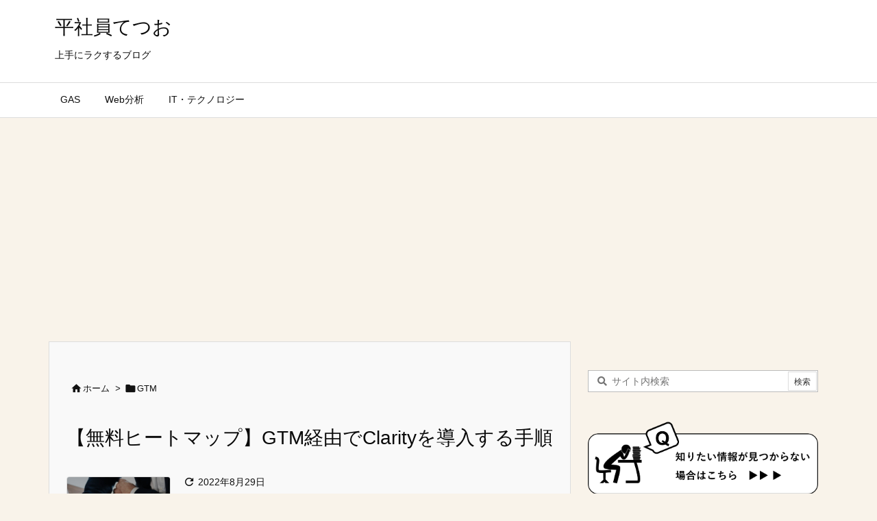

--- FILE ---
content_type: text/html; charset=utf-8
request_url: https://www.google.com/recaptcha/api2/aframe
body_size: 272
content:
<!DOCTYPE HTML><html><head><meta http-equiv="content-type" content="text/html; charset=UTF-8"></head><body><script nonce="JFQ8Gy4pMeXIPGvWDswERQ">/** Anti-fraud and anti-abuse applications only. See google.com/recaptcha */ try{var clients={'sodar':'https://pagead2.googlesyndication.com/pagead/sodar?'};window.addEventListener("message",function(a){try{if(a.source===window.parent){var b=JSON.parse(a.data);var c=clients[b['id']];if(c){var d=document.createElement('img');d.src=c+b['params']+'&rc='+(localStorage.getItem("rc::a")?sessionStorage.getItem("rc::b"):"");window.document.body.appendChild(d);sessionStorage.setItem("rc::e",parseInt(sessionStorage.getItem("rc::e")||0)+1);localStorage.setItem("rc::h",'1762191398796');}}}catch(b){}});window.parent.postMessage("_grecaptcha_ready", "*");}catch(b){}</script></body></html>

--- FILE ---
content_type: text/plain
request_url: https://www.google-analytics.com/j/collect?v=1&_v=j102&a=102279809&t=pageview&_s=1&dl=https%3A%2F%2Ftetsuooo.net%2Ftag%2Fgtm%2F&ul=en-us%40posix&dt=GTM&sr=1280x720&vp=1280x720&_u=YEBAAEABAAAAACAAI~&jid=1562623678&gjid=258598313&cid=1255114897.1762191397&tid=UA-104075245-2&_gid=207268719.1762191397&_r=1&_slc=1&gtm=45He5av1h2n81TKB32ZFv838586929za200zd838586929&gcd=13l3l3l3l1l1&dma=0&tag_exp=101509157~103116026~103200004~103233427~104527907~104528500~104684208~104684211~104948813~115480710~115583767~115938465~115938469~116217636~116217638&z=520225338
body_size: -449
content:
2,cG-GF1T1T6035